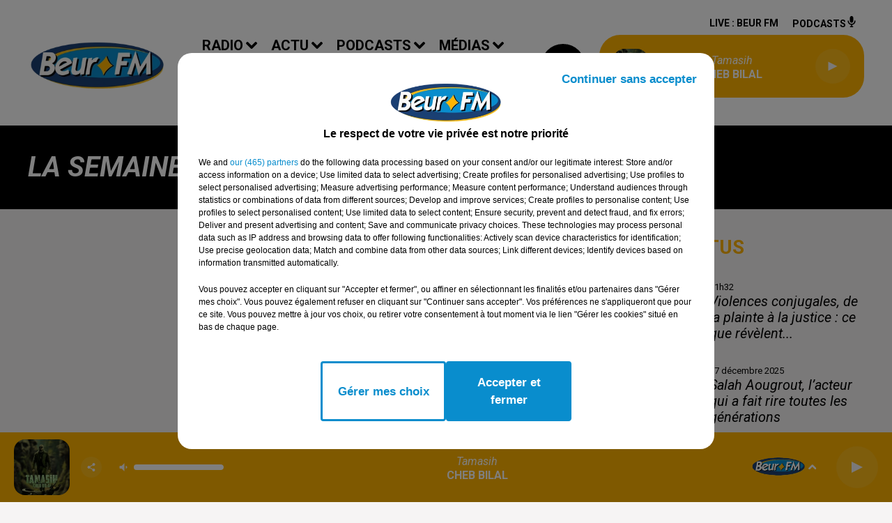

--- FILE ---
content_type: text/html; charset=utf-8
request_url: https://www.beurfm.net/page-categorie/pdocasts/la-semaine-de-nounours
body_size: 12889
content:
<!DOCTYPE html><html lang="fr"><head><meta charSet="utf-8"/><meta name="viewport" content="width=device-width,initial-scale=1.0"/><link rel="shortcut icon" type="image/x-icon" href="/favicon.ico"/><link rel="icon" type="image/x-icon" href="/favicon.ico"/><meta name="robots" content="noindex, follow"/><script type="text/javascript" src="https://common.lesindesradios.fr/tc_LesIndesRadios_web_header.js" charSet="utf-8"></script><script type="text/javascript"> 

                    // Environment
                     var tc_vars = new Array();
                     var tc_array_events = new Array();
                     tc_vars["radio_id"] = '';
                    
                     window.tc_vars =
                      {
                        env_template: 'homepage',
                        env_work: 'PROD',
                        env_country: 'FR',
                        env_language: 'FR',
                        env_device: 'd',
                        env_currency: 'EUR',
                        // Website tree structure
                        page_name : "App load",
                        site_Id : 5608,
                        id_container : 'a5cc0b7b-4f9d-4e99-8884-ef2753293aba',
                        user_logged: 'no',
                        user_id: '',
                        user_type: '',
                        user_email: '',
                        radio_id:'',
                        id_reservation: '',
                        type_reservation: '',
                        ville_reservation: '',
                        date_reservation: '',
                        etablissement: '',
                        nom_espace: '',
                        quantite_siege: '',
                        creneau_reservation: '',
                        service_supplementaire: '',
                        unitprice_tf: '',
                        unitprice_ati: '',
                        totalprice_tf: '',
                        totalprice_ati: ''
                      };
                  
                      </script><meta name="description" content="%%description%%"/><meta name="keywords" content="podcasts"/><title>La Semaine de Nounours - BEUR FM</title><meta name="next-head-count" content="11"/><style><meta name="google-site-verification" content="qtgXe08ecOBIvGCT8OeCY8SwqKVCFh05uB2vMFlTP6c" /></style><link rel="stylesheet" type="text/css" href="/css/Statics2.css"/><link rel="stylesheet" type="text/css" href="/css/swiper-bundle.min.css"/><link href="/dynamics/8baacjpeg/styles.css" rel="stylesheet" media="all"/><script>var apidata = {"radio":{"alias":"beurfm","atId":628558,"background":null,"favicon":"https://bocir-medias-prod.s3.fr-par.scw.cloud/radios/beurfm/images/favicon.ico","fixedPlayer":false,"id":"ImVpS4HZA3","logoPosition":"left","maintenance":false,"metaDescription":"Beur FM","name":"BEUR FM","neoWinnerData":null,"pages":{"lateralMenu":null,"playerExterne":null,"siteMap":"OK1eVBxo6Y"},"playerPosition":["header","footer"],"primaryHost":"www.beurfm.net","radioFooterLogo":"https://bocir-medias-prod.s3.fr-par.scw.cloud/radios/beurfm/images/footerLogo.png","radioLogo":"https://bocir-medias-prod.s3.fr-par.scw.cloud/radios/beurfm/images/logo.png","robotsUrl":"https://www.beurfm.net/sitemap.xml\n","structure":{"header":{"logo":"left","menuHasRadios":null,"menuSide":"left","minimized":{"active":true,"onScroll":true},"sticky":true},"player":{"bottom":{"active":true,"hasBroadcast":false,"hideOnScroll":null,"sticky":true},"externalParameters":null,"hasDetails":false,"top":{"active":true,"simpleButtons":null}},"radioGroup":null,"rossel":null},"theme":{"blockTitleFont":null,"darkColors":{"background":"#000000","muted":"#ffffff","text":"#ffffff"},"darkMode":false,"fontSizes":{"desktop":{"blockTitle":"2.6rem","chapo":"2.6rem","title":"6rem"},"mobile":{"blockTitle":"2.8rem","chapo":"2.6rem","title":"3.8rem"}},"footer":{"footerRadiosColor":null,"mainMenu":{"font":"roboto","fontSizes":{"desktop":"2rem","mobile":"2rem"},"italic":false,"menuColor":{"activeColor":"#000000","arrowColor":"#000000","hoverColor":"#ffffff","mainColor":"#FFB400"}},"secondMenu":{"font":"roboto","fontSizes":{"desktop":"1.5rem","mobile":"1.5rem"},"italic":false,"menuColor":{"activeColor":null,"arrowColor":null,"hoverColor":"#000000","mainColor":"#ffffff"}}},"footerColors":{"background":"#000000","muted":"#ffb400","text":"#ffffff"},"header":{"color":"#ffffff","menu":{"font":"roboto","fontSizes":{"desktop":"2rem","mobile":"2rem"},"italic":false,"menuColor":{"activeColor":"#000000","arrowColor":"#000000","hoverColor":"#000000","mainColor":"#000000"}},"splitLine":{"active":true,"color":"#000000","fullWidth":null}},"homepageFontSizes":null,"italicTitles":true,"lightColors":{"background":"#f6f4f4","muted":"#000000","text":"#000000"},"mainColor":"#000000","mainFont":"roboto","player":{"artistParameters":{"color":"#ffffff","font":"roboto","fontSize":"1.6rem"},"bar":{"color":"#ffffff","opacity":100},"mainColor":"#FFB400","titleParameters":{"color":"#ffffff","font":"roboto","fontSize":"1.4rem"}},"readMore":null,"readMoreFont":null,"rossel":null,"separators":null,"thumbnailBadgeFont":null,"thumbnailChipColor":null,"thumbnailResumeFont":null,"titlesFont":"roboto","titlesFontHomepage":null,"useMainColorForTitles":false},"timeZone":"Europe/Paris","titreSite":"Beur FM, bien plus qu'une radio ! Ecouter la radio en direct, podcasts, vidéos, actualité...","ts":"8baacjpeg","urls":{"appstore":"https://itunes.apple.com/fr/app/beur-fm/id1363090829?mt=8","facebook":"https://www.facebook.com/BeurFMOfficiel/","instagram":"https://www.instagram.com/beurfm_officiel/","playstore":"https://play.google.com/store/apps/details?id=com.audionowdigital.player.beurfm","twitter":"https://twitter.com/Beurfm","youtube":"https://www.youtube.com/user/beurfm"}},"menuMain":{"id":"c1UK6pF0fh","items":[{"id":"4iN2e0HF1o","label":"Magic Box","parentId":"LbCmQW0Wr4","target":"/jeux/magic-box"},{"id":"kJahdXLUsX","label":"La Matinale","parentId":"tpyvD4BhM5","target":"/pdocasts/la-matinale/1"},{"id":"RaAXf4vmUt","label":"A la une","parentId":"sOpDJX8p8r","target":"/actualites/a-la-une"},{"id":"vFFUgdQGn9","label":"Vidéos","parentId":"a9XepB4aXf","target":"/videos"},{"id":"VjQNiVZiEa","label":"Emissions","parentId":"c7dSVIw6W8","target":"/emissions"},{"id":"9yTKGjNAnc","label":"Equipe","parentId":"c7dSVIw6W8","target":"/equipe"},{"id":"e2t5sucmNq","label":"Algérie","parentId":"sOpDJX8p8r","target":"/actualites/algerie"},{"id":"JBeJXJfnsc","label":"Cliquez et gagnez","parentId":"LbCmQW0Wr4","target":"/jeux/cliquez-et-gagnez"},{"id":"yMkv4wqAGU","label":"Podcasts","parentId":"a9XepB4aXf","target":"/pdocasts/1"},{"id":"yn4Rk1sEyJ","label":"AVS","parentId":"tpyvD4BhM5","target":"/pdocasts/avs/1"},{"id":"90c6PVUFvG","label":"Happy Beur","parentId":"tpyvD4BhM5","target":"/pdocasts/happy-beur/1"},{"id":"hdTQWuvYHY","label":"Fréquences","parentId":"c7dSVIw6W8","target":"/frequences"},{"id":"PBO7uvl0GB","label":"Facebook","parentId":"a9XepB4aXf","target":"https://www.facebook.com/BeurFMOfficiel/"},{"id":"UpZfu6Eaax","label":"Maroc","parentId":"sOpDJX8p8r","target":"/actualites/maroc"},{"id":"Ac04RoMjBJ","label":"Tunisie","parentId":"sOpDJX8p8r","target":"/actualites/tunisie"},{"id":"G58cfT69Ud","label":"Titres diffusés","parentId":"c7dSVIw6W8","target":"/ckoi"},{"id":"RY0OwIYdfC","label":"YouTube","parentId":"a9XepB4aXf","target":"https://www.youtube.com/user/beurfm"},{"id":"tM7XZzWbEW","label":"Les Zinformés","parentId":"tpyvD4BhM5","target":"/pdocasts/les-zinformes/1"},{"id":"8IOs7HRrEz","label":"Sport","parentId":"sOpDJX8p8r","target":"/actualites/sport"},{"id":"PyTlgpZ05D","label":"Time Sport","parentId":"tpyvD4BhM5","target":"/pdocasts/time-sports/1"},{"id":"SpnmeHsVKY","label":"Instagram","parentId":"a9XepB4aXf","target":"https://www.instagram.com/beurfm_officiel/"},{"id":"NEP5Zl165z","label":"Twitter","parentId":"a9XepB4aXf","target":"https://twitter.com/beurfm"},{"id":"OlKgjZzeRP","label":"L'Islam au Présent","parentId":"tpyvD4BhM5","target":"/pdocasts/l-islam-au-present/1"},{"id":"PFk78729c1","label":"Cinéma","parentId":"sOpDJX8p8r","target":"/actualites/cinema"},{"id":"S12i7hCc1W","label":"Cuisine","parentId":"sOpDJX8p8r","target":"/actualites/cuisine"},{"id":"XwBuAkgzBg","label":"C'est Tout Droit","parentId":"tpyvD4BhM5","target":"/pdocasts/c-est-tout-droit/1"},{"id":"c7dSVIw6W8","label":"Radio","parentId":null,"target":"/emissions"},{"id":"NDY7mFqiO2","label":"Musique","parentId":"sOpDJX8p8r","target":"/actualites/musique"},{"id":"qJCBhRvuKY","label":"Voix au Chapitre","parentId":"tpyvD4BhM5","target":"/pdocasts/voix-au-chapitre/1"},{"id":"pacNav8Ixr","label":"Pronostics hippiques","parentId":"sOpDJX8p8r","target":"/actualites/pronostics-hippiques"},{"id":"sOpDJX8p8r","label":"Actu","parentId":null,"target":"/actualites/a-la-une"},{"id":"gx9Y9la3o9","label":"Studio B","parentId":"tpyvD4BhM5","target":"/pdocasts/studio-b/1"},{"id":"tpyvD4BhM5","label":"Podcasts","parentId":null,"target":"/pdocasts"},{"id":"a9XepB4aXf","label":"Médias","parentId":null,"target":"/videos/1"},{"id":"mE5lHjOcwr","label":"Awal Tamazgha","parentId":"tpyvD4BhM5","target":"/pdocasts/awal-tamazgha/1"},{"id":"LbCmQW0Wr4","label":"Jeux","parentId":null,"target":"/jeux/magic-box"},{"id":"GeQYIQe7cu","label":"Contact","parentId":null,"target":"/contact"},{"id":"NXRASrSwhu","label":"Les Grands Témoins","parentId":"tpyvD4BhM5","target":"/pdocasts/les-grands-temoins/1"},{"id":"cX8fEHkeQ7","label":"Fou de Sport","parentId":"tpyvD4BhM5","target":"/pdocasts/fou-de-sport/1"},{"id":"4exASl09r2","label":"L'inspiration au coeur","parentId":"tpyvD4BhM5","target":"/l-inspiration-au-coeur/1"}],"menuType":"MAIN"},"menuFooter":{"id":"tzRM4dVpVa","items":[{"id":"uMATHnHwFs","label":"Mentions légales","parentId":null,"target":"/mentions-legales"},{"id":"ZkKOOp6WjU","label":"Conditions Générales d'Utilisation","parentId":null,"target":"/conditions-generales-d-utilisation"},{"id":"C2gv3hmicZ","label":"Politique de confidentialité","parentId":null,"target":"/politique-de-confidentialite"},{"id":"cMh7yXecjB","label":"Politique Cookies","parentId":null,"target":"/politique-cookies"},{"id":"Mi0MnKxBR3","label":"Gestion des cookies","parentId":null,"target":"javascript:tC.privacy.showPrivacyCenter()"},{"id":"bQn9tdVYG1","label":"Plan du site","parentId":null,"target":"/plan-du-site"}],"menuType":"FOOTER"},"mode":"light","ENDPOINT":"/graphql","zones":[{"group":null,"id":"JMThV1WPb9","label":"BEUR FM","stream":{"altCover":null,"bd":"https://streams.lesindesradios.fr/play/radios/beurfm/GdKsvBx54q/any/60/q2khw.jaqX96YiEzQQO2i1q%2Bxa5nh5Vvu%2BDRMl8HO0UbAx77g%3D?format=sd","displayOnWebsite":true,"geofootprint":"49.44582378168691 1.827602832031232, 48.42830598868542 1.476040332031232, 48.242069580805996 2.607632128906232, 48.548449508761664 3.321743457031232, 49.27409329454004 3.294277636718732, 49.44582378168691 1.827602832031232","hasStartOver":false,"hd":"https://streams.lesindesradios.fr/play/radios/beurfm/GdKsvBx54q/any/60/q2khw.jaqX96YiEzQQO2i1q%2Bxa5nh5Vvu%2BDRMl8HO0UbAx77g%3D?format=hd","hls":"https://streams.lesindesradios.fr/play/radios/beurfm/GdKsvBx54q/any/60/q2khw.jaqX96YiEzQQO2i1q%2Bxa5nh5Vvu%2BDRMl8HO0UbAx77g%3D?format=hls","id":"GdKsvBx54q","idMds":"2174546520932614189","imageUrl":"https://bocir-medias-prod.s3.fr-par.scw.cloud/radios/beurfm/radiostream/GdKsvBx54q/vignette.png","label":"BEUR FM","parentId":null,"streamFormat":"Hd","type":"RADIO"}}],"webradios":[],"radiostreams":[{"altCover":null,"bd":"https://streams.lesindesradios.fr/play/radios/beurfm/GdKsvBx54q/any/60/q2khw.jaqX96YiEzQQO2i1q%2Bxa5nh5Vvu%2BDRMl8HO0UbAx77g%3D?format=sd","displayOnWebsite":true,"geofootprint":"49.44582378168691 1.827602832031232, 48.42830598868542 1.476040332031232, 48.242069580805996 2.607632128906232, 48.548449508761664 3.321743457031232, 49.27409329454004 3.294277636718732, 49.44582378168691 1.827602832031232","hasStartOver":false,"hd":"https://streams.lesindesradios.fr/play/radios/beurfm/GdKsvBx54q/any/60/q2khw.jaqX96YiEzQQO2i1q%2Bxa5nh5Vvu%2BDRMl8HO0UbAx77g%3D?format=hd","hls":"https://streams.lesindesradios.fr/play/radios/beurfm/GdKsvBx54q/any/60/q2khw.jaqX96YiEzQQO2i1q%2Bxa5nh5Vvu%2BDRMl8HO0UbAx77g%3D?format=hls","id":"GdKsvBx54q","idMds":"2174546520932614189","imageUrl":"https://bocir-medias-prod.s3.fr-par.scw.cloud/radios/beurfm/radiostream/GdKsvBx54q/vignette.png","label":"BEUR FM","parentId":null,"streamFormat":"Hd","type":"RADIO"}],"podcastsLink":"/page/les-podcasts-4","images":{"from":["https://bocir-prod-bucket","https://bocir-medias-prod"],"to":"https://medias.lesindesradios.fr"},"taggingData":{"radioIdCmp":628558,"headerCmp":"https://common.lesindesradios.fr/tc_LesIndesRadios_web_header.js","bodyCmp":"https://common.lesindesradios.fr/tc_LesIndesRadios_web_body.js","scriptCmp":null},"eventTypes":[{"id":"2vrkFGibaz","name":"Festival"},{"id":"aJ12q7gGN4","name":"Salon/Foire"},{"id":"AnrKnnsvFK","name":"Matchs Sportifs"},{"id":"bSfTbDV5PT","name":"Autre"},{"id":"CSGjqBRjRT","name":"Sport"},{"id":"F8vnMfo2w0","name":"Loto"},{"id":"fHL3OXAeKc","name":"Théâtre"},{"id":"h6QtWFmvTg","name":"Exposition"},{"id":"iZLWZswuHl","name":"Rallies"},{"id":"kd5nt1GhGw","name":"Kermesse"},{"id":"Ktk85c2Pgt","name":"Fête"},{"id":"kVSs4cI5Qv","name":"Défilé de mode"},{"id":"Nbyg2ko8dZ","name":"Brocante"},{"id":"nKvE4LPZvK","name":"Ateliers"},{"id":"oexf66jvgE","name":"Foires"},{"id":"r5ifJ78YOQ","name":"Concert"},{"id":"UGyjJA4qz1","name":"Courses pédestres"},{"id":"wk9Yu07DfH","name":"Conférences"}]};
</script><noscript data-n-css=""></noscript><script defer="" nomodule="" src="/_next/static/chunks/polyfills-c67a75d1b6f99dc8.js"></script><script src="/_next/static/chunks/webpack-74d3eef7a263d7ef.js" defer=""></script><script src="/_next/static/chunks/framework-03cd576e71e4cd66.js" defer=""></script><script src="/_next/static/chunks/main-d2ba44903cd47711.js" defer=""></script><script src="/_next/static/chunks/pages/_app-5cd5cce6d4885b56.js" defer=""></script><script src="/_next/static/chunks/pages/%5B%5B...proxy+%5D%5D-7891cb9699c51b1e.js" defer=""></script><script src="/_next/static/6bR_BV4Ik1PQIH2g1DypI/_buildManifest.js" defer=""></script><script src="/_next/static/6bR_BV4Ik1PQIH2g1DypI/_ssgManifest.js" defer=""></script></head><body class="mode--light"><iframe id="iframe-connect" style="display:none"></iframe><script type="text/javascript"> 
                    // Environment
                     var tc_vars = new Array();
                     tc_vars["radio_id"] = '';
                   </script><div id="__next"><div class="Global media-max-height-lg"><header class="Header  bg--header 
    
    HasPlayerFixed
    
    HasSeparator
    IsFixed
    
    
    
    
    
    
    
    HasPlayer
    
  " id="Header"><div class="container"><div class="HeaderContainer "><a class="HeaderLogo" href="/"><span class="logo" style="cursor:pointer"><img src="https://medias.lesindesradios.fr/t:app(web)/t:r(unknown)/fit-in/300x2000/filters:format(webp)/filters:quality(100)/radios/beurfm/images/logo.png" alt="logo"/></span></a><div class="HeaderToggler"><button type="button" class="btn"><i class="icon"><svg version="1.1" xmlns="http://www.w3.org/2000/svg" xmlns:xlink="http://www.w3.org/1999/xlink" class="menu" x="0px" y="0px" viewBox="0 0 20 20" xml:space="preserve"><path d="M0,16v-2h20v2H0z M0,11V9h20v2H0z M0,6V4h20v2H0z"></path></svg></i></button></div><div class="HeaderNavContainer" id="HeaderNavContainer"><div class="" style="display:flex;flex:1 1 1px;flex-direction:column"><nav class="HeaderNav"><div class="MenuTop"><div class="isNotMobile "><div class="collapseHeader "><ul class="nav"><li class="nav-item dropdown "><a href="/emissions" class="dropdown-toggle nav-link"> <!-- -->Radio</a><div class="dropdown-menu  "><a class="dropdown-item" href="/emissions">Emissions</a><a class="dropdown-item" href="/equipe">Equipe</a><a class="dropdown-item" href="/frequences">Fréquences</a><a class="dropdown-item" href="/ckoi">Titres diffusés</a></div></li><li class="nav-item dropdown "><a href="/actualites/a-la-une" class="dropdown-toggle nav-link"> <!-- -->Actu</a><div class="dropdown-menu  "><a class="dropdown-item" href="/actualites/a-la-une">A la une</a><a class="dropdown-item" href="/actualites/algerie">Algérie</a><a class="dropdown-item" href="/actualites/maroc">Maroc</a><a class="dropdown-item" href="/actualites/tunisie">Tunisie</a><a class="dropdown-item" href="/actualites/sport">Sport</a><a class="dropdown-item" href="/actualites/cinema">Cinéma</a><a class="dropdown-item" href="/actualites/cuisine">Cuisine</a><a class="dropdown-item" href="/actualites/musique">Musique</a><a class="dropdown-item" href="/actualites/pronostics-hippiques">Pronostics hippiques</a></div></li><li class="nav-item dropdown "><a href="/pdocasts" class="dropdown-toggle nav-link"> <!-- -->Podcasts</a><div class="dropdown-menu  "><a class="dropdown-item" href="/pdocasts/la-matinale/1">La Matinale</a><a class="dropdown-item" href="/pdocasts/avs/1">AVS</a><a class="dropdown-item" href="/pdocasts/happy-beur/1">Happy Beur</a><a class="dropdown-item" href="/pdocasts/les-zinformes/1">Les Zinformés</a><a class="dropdown-item" href="/pdocasts/time-sports/1">Time Sport</a><a class="dropdown-item" href="/pdocasts/l-islam-au-present/1">L&#x27;Islam au Présent</a><a class="dropdown-item" href="/pdocasts/c-est-tout-droit/1">C&#x27;est Tout Droit</a><a class="dropdown-item" href="/pdocasts/voix-au-chapitre/1">Voix au Chapitre</a><a class="dropdown-item" href="/pdocasts/studio-b/1">Studio B</a><a class="dropdown-item" href="/pdocasts/awal-tamazgha/1">Awal Tamazgha</a><a class="dropdown-item" href="/pdocasts/les-grands-temoins/1">Les Grands Témoins</a><a class="dropdown-item" href="/pdocasts/fou-de-sport/1">Fou de Sport</a><a class="dropdown-item" href="/l-inspiration-au-coeur/1">L&#x27;inspiration au coeur</a></div></li><li class="nav-item dropdown "><a href="/videos/1" class="dropdown-toggle nav-link"> <!-- -->Médias</a><div class="dropdown-menu  "><a class="dropdown-item" href="/videos">Vidéos</a><a class="dropdown-item" href="/pdocasts/1">Podcasts</a><a class="dropdown-item" href="https://www.facebook.com/BeurFMOfficiel/">Facebook</a><a class="dropdown-item" href="https://www.youtube.com/user/beurfm">YouTube</a><a class="dropdown-item" href="https://www.instagram.com/beurfm_officiel/">Instagram</a><a class="dropdown-item" href="https://twitter.com/beurfm">Twitter</a></div></li><li class="nav-item dropdown "><a href="/jeux/magic-box" class="dropdown-toggle nav-link"> <!-- -->Jeux</a><div class="dropdown-menu  "><a class="dropdown-item" href="/jeux/magic-box">Magic Box</a><a class="dropdown-item" href="/jeux/cliquez-et-gagnez">Cliquez et gagnez</a></div></li><li class="nav-item "><a class="nav-link" href="/contact"> <!-- -->Contact</a></li></ul></div></div></div></nav></div></div><div class="HeaderSearch"><a class="btn 
  
   " aria-label="Rechercher" href="/recherche"><i class="icon"><svg version="1.1" xmlns="http://www.w3.org/2000/svg" xmlns:xlink="http://www.w3.org/1999/xlink" class="search" x="0px" y="0px" viewBox="0 0 20 20" xml:space="preserve"><path d="M17.8,16.4l-2.1-2.1c0,0,0,0-0.1,0c2.1-2.7,1.9-6.7-0.6-9.1c-2.7-2.7-7.2-2.7-9.9,0c-2.7,2.7-2.7,7.2,0,9.9 C6.4,16.3,8.1,17,10,17c1.5,0,3-0.5,4.2-1.4c0,0,0,0,0,0.1l2.1,2.1c0.4,0.4,1,0.4,1.4,0C18.2,17.4,18.2,16.8,17.8,16.4z M5.8,14.2 c-2.3-2.3-2.3-6.1,0-8.5c2.3-2.3,6.1-2.3,8.5,0c2.3,2.3,2.3,6.1,0,8.5C13.1,15.4,11.6,16,10,16C8.4,16,6.9,15.4,5.8,14.2z"></path></svg></i></a></div><div class="HeaderAside"><nav class="HeaderSources"><ul class="nav"><li class="nav-item "><a class="nav-link" href="/page-categorie/pdocasts/la-semaine-de-nounours#">Live : <!-- --> <!-- -->BEUR FM</a></li><li class="nav-item "><a class="nav-link" href="/page/les-podcasts-4"> <!-- -->Podcasts<i class="icon"><svg version="1.1" xmlns="http://www.w3.org/2000/svg" xmlns:xlink="http://www.w3.org/1999/xlink" class="podcast" x="0px" y="0px" viewBox="0 0 20 20" xml:space="preserve"><path d="M11,15.9C11,15.9,11,16,11,15.9l0,2.1h1c0.6,0,1,0.4,1,1s-0.4,1-1,1H8c-0.6,0-1-0.4-1-1s0.4-1,1-1h1v-2 c0,0,0-0.1,0-0.1C5.6,15.4,3,12.5,3,9c0-0.6,0.4-1,1-1s1,0.4,1,1c0,2.8,2.2,5,5,5s5-2.2,5-5c0-0.6,0.4-1,1-1s1,0.4,1,1 C17,12.5,14.4,15.4,11,15.9z M10,12c1.7,0,3-1.3,3-3V3c0-1.7-1.3-3-3-3S7,1.3,7,3v6C7,10.7,8.3,12,10,12z"></path></svg></i></a></li></ul></nav><div class="block bg--player Player PlayerSmall"></div></div></div></div></header><main class="Main"><div id="PlayerDetailsOverlay" class="PlayerDetailsOverlay hidden"></div><section class="section bg--dark CATEGORY" id="section0"><div class="container"><h1 id="titre" class="h1 block title">La Semaine de Nounours</h1></div></section><section class="section bg--section-light CATEGORY" id="section1"><div class="container"><div class="row"><div class="col col-10 col-md-7"></div><div class="col col-10 col-md-3 Aside"><div class="block News" id="remonteeArticles_kta6f68x21"><div class="heading 

  "><h2 class="title h2  ">Fil d&#x27;actus</h2></div><div class="row row-alt-1 grid gutters-md"><div class="col-1 col-md-1 "><a class="thumbnail d-flex " title="Violences conjugales, de la plainte à la justice : ce que révèlent..." href="/violences-conjugales-de-la-plainte-a-la-justice-ce-que-revelent-enfin-les-chiffres"><figure class="media ratio--1-1" style="align-items:center;justify-content:center"><img class="" src="https://medias.lesindesradios.fr/t:app(web)/t:r(unknown)/fit-in/400x400/filters:format(webp)/medias/AeWr17FGuu/image/Voiture_de_police1700575782843-format1by1.jpg" alt="Violences conjugales, de la plainte à la justice : ce que révèlent..." width="1" height="1"/></figure><div class="resume"><p class="date">11h32</p><h3 class="h3">Violences conjugales, de la plainte à la justice : ce que révèlent...</h3><div class="AudioPlayer"><div class="AudioControl"></div><div class="AudioProgress"></div></div></div></a></div><div class="col-1 col-md-1 "><a class="thumbnail d-flex " title="Salah Aougrout, l’acteur qui a fait rire toutes les générations" href="/page-contenu-article"><figure class="media ratio--1-1" style="align-items:center;justify-content:center"><img class="" src="https://medias.lesindesradios.fr/t:app(web)/t:r(unknown)/fit-in/400x400/filters:format(webp)/medias/AeWr17FGuu/image/IMG_26321765992467898-format1by1.jpg" alt="Salah Aougrout, l’acteur qui a fait rire toutes les générations" width="1" height="1"/></figure><div class="resume"><p class="date">17 décembre 2025</p><h3 class="h3">Salah Aougrout, l’acteur qui a fait rire toutes les générations</h3><div class="AudioPlayer"><div class="AudioControl"></div><div class="AudioProgress"></div></div></div></a></div><div class="col-1 col-md-1 "><a class="thumbnail d-flex " title="Grenoble :  Une mosquée visée par un incendie suspect en pleine nuit !" href="/grenoble-une-mosquee-visee-par-un-incendie-suspect-en-pleine-nuit"><figure class="media ratio--1-1" style="align-items:center;justify-content:center"><img class="" src="https://medias.lesindesradios.fr/t:app(web)/t:r(unknown)/fit-in/400x400/filters:format(webp)/medias/AeWr17FGuu/image/l_incendie_s_est_declare_dans_ce_couloir_sur_lequel_donne_la_porte_d_entree_de_la_salle_de_priere_photo_le_dl_vanessa_laime_17657886841765967923170-format1by1.jpg" alt="Grenoble :  Une mosquée visée par un incendie suspect en pleine nuit !" width="1" height="1"/></figure><div class="resume"><p class="date">17 décembre 2025</p><h3 class="h3">Grenoble :  Une mosquée visée par un incendie suspect en pleine nuit !</h3><div class="AudioPlayer"><div class="AudioControl"></div><div class="AudioProgress"></div></div></div></a></div><div class="col-1 col-md-1 "><a class="thumbnail d-flex " title="La Tunisie renforce sa présence consulaire en France avec de..." href="/la-tunisie-renforce-sa-presence-consulaire-en-france-avec-de-nouvelles-agences"><figure class="media ratio--1-1" style="align-items:center;justify-content:center"><img class="" src="https://medias.lesindesradios.fr/t:app(web)/t:r(unknown)/fit-in/400x400/filters:format(webp)/medias/AeWr17FGuu/image/Tunisie1674242195152-format1by1.jpg" alt="La Tunisie renforce sa présence consulaire en France avec de..." width="1" height="1"/></figure><div class="resume"><p class="date">17 décembre 2025</p><h3 class="h3">La Tunisie renforce sa présence consulaire en France avec de...</h3><div class="AudioPlayer"><div class="AudioControl"></div><div class="AudioProgress"></div></div></div></a></div><div class="col-1 col-md-1 "><a class="thumbnail d-flex " title="Titre de séjour : l’examen civique devient un passage obligé pour..." href="/titre-de-sejour-l-examen-civique-devient-un-passage-oblige-pour-s-installer-durablement-en-france"><figure class="media ratio--1-1" style="align-items:center;justify-content:center"><img class="" src="https://medias.lesindesradios.fr/t:app(web)/t:r(unknown)/fit-in/400x400/filters:format(webp)/medias/AeWr17FGuu/image/Carte_de_s_jour1701464811154-format1by1.jpeg" alt="Titre de séjour : l’examen civique devient un passage obligé pour..." width="1" height="1"/></figure><div class="resume"><p class="date">15 décembre 2025</p><h3 class="h3">Titre de séjour : l’examen civique devient un passage obligé pour...</h3><div class="AudioPlayer"><div class="AudioControl"></div><div class="AudioProgress"></div></div></div></a></div><div class="col-1 col-md-1 "><a class="thumbnail d-flex " title="Safi emportée par les eaux, une ville en deuil face à la violence..." href="/safi-emportee-par-les-eaux-une-ville-en-deuil-face-a-la-violence-des-crues"><figure class="media ratio--1-1" style="align-items:center;justify-content:center"><img class="" src="https://medias.lesindesradios.fr/t:app(web)/t:r(unknown)/fit-in/400x400/filters:format(webp)/medias/AeWr17FGuu/image/Capture_d_e_cran___2025_12_15_a__10_26_461765790944342-format1by1.png" alt="Safi emportée par les eaux, une ville en deuil face à la violence..." width="1" height="1"/></figure><div class="resume"><p class="date">15 décembre 2025</p><h3 class="h3">Safi emportée par les eaux, une ville en deuil face à la violence...</h3><div class="AudioPlayer"><div class="AudioControl"></div><div class="AudioProgress"></div></div></div></a></div></div></div><hr class="hr"/><hr class="hr hrInvisible"/><div class="block TopTitles" id="remonteeTitresMusicaux_kta6f68x23"><div class="heading 

  "><h2 class="title h2  ">Derniers titres diffusés</h2></div><div class="loader"></div></div><hr class="hr"/><hr class="hr hrInvisible"/><hr class="hr hrInvisible"/></div></div></div></section></main><footer class="Footer  bg--footer  HasPlayerFixed "><section class="section undefined" id="footer"><div class="container"><a class="FooterLogo" href="/"><span class="logo"><img src="https://medias.lesindesradios.fr/t:app(web)/t:r(unknown)/filters:format(webp)/filters:quality(100)/radios/beurfm/images/footerLogo.png" alt="logo"/></span></a><nav class="FooterNav"><ul class="nav"><li class="nav-item dropdown "><a href="/emissions" class="dropdown-toggle nav-link"> <!-- -->Radio</a><div class="dropdown-menu  "><a class="dropdown-item" href="/emissions">Emissions</a><a class="dropdown-item" href="/equipe">Equipe</a><a class="dropdown-item" href="/frequences">Fréquences</a><a class="dropdown-item" href="/ckoi">Titres diffusés</a></div></li><li class="nav-item dropdown "><a href="/actualites/a-la-une" class="dropdown-toggle nav-link"> <!-- -->Actu</a><div class="dropdown-menu  "><a class="dropdown-item" href="/actualites/a-la-une">A la une</a><a class="dropdown-item" href="/actualites/algerie">Algérie</a><a class="dropdown-item" href="/actualites/maroc">Maroc</a><a class="dropdown-item" href="/actualites/tunisie">Tunisie</a><a class="dropdown-item" href="/actualites/sport">Sport</a><a class="dropdown-item" href="/actualites/cinema">Cinéma</a><a class="dropdown-item" href="/actualites/cuisine">Cuisine</a><a class="dropdown-item" href="/actualites/musique">Musique</a><a class="dropdown-item" href="/actualites/pronostics-hippiques">Pronostics hippiques</a></div></li><li class="nav-item dropdown "><a href="/pdocasts" class="dropdown-toggle nav-link"> <!-- -->Podcasts</a><div class="dropdown-menu  "><a class="dropdown-item" href="/pdocasts/la-matinale/1">La Matinale</a><a class="dropdown-item" href="/pdocasts/avs/1">AVS</a><a class="dropdown-item" href="/pdocasts/happy-beur/1">Happy Beur</a><a class="dropdown-item" href="/pdocasts/les-zinformes/1">Les Zinformés</a><a class="dropdown-item" href="/pdocasts/time-sports/1">Time Sport</a><a class="dropdown-item" href="/pdocasts/l-islam-au-present/1">L&#x27;Islam au Présent</a><a class="dropdown-item" href="/pdocasts/c-est-tout-droit/1">C&#x27;est Tout Droit</a><a class="dropdown-item" href="/pdocasts/voix-au-chapitre/1">Voix au Chapitre</a><a class="dropdown-item" href="/pdocasts/studio-b/1">Studio B</a><a class="dropdown-item" href="/pdocasts/awal-tamazgha/1">Awal Tamazgha</a><a class="dropdown-item" href="/pdocasts/les-grands-temoins/1">Les Grands Témoins</a><a class="dropdown-item" href="/pdocasts/fou-de-sport/1">Fou de Sport</a><a class="dropdown-item" href="/l-inspiration-au-coeur/1">L&#x27;inspiration au coeur</a></div></li><li class="nav-item dropdown "><a href="/videos/1" class="dropdown-toggle nav-link"> <!-- -->Médias</a><div class="dropdown-menu  "><a class="dropdown-item" href="/videos">Vidéos</a><a class="dropdown-item" href="/pdocasts/1">Podcasts</a><a class="dropdown-item" href="https://www.facebook.com/BeurFMOfficiel/">Facebook</a><a class="dropdown-item" href="https://www.youtube.com/user/beurfm">YouTube</a><a class="dropdown-item" href="https://www.instagram.com/beurfm_officiel/">Instagram</a><a class="dropdown-item" href="https://twitter.com/beurfm">Twitter</a></div></li><li class="nav-item dropdown "><a href="/jeux/magic-box" class="dropdown-toggle nav-link"> <!-- -->Jeux</a><div class="dropdown-menu  "><a class="dropdown-item" href="/jeux/magic-box">Magic Box</a><a class="dropdown-item" href="/jeux/cliquez-et-gagnez">Cliquez et gagnez</a></div></li><li class="nav-item "><a class="nav-link" href="/contact"> <!-- -->Contact</a></li></ul></nav><nav class="FooterSocial"><ul class="nav"><li class="nav-item" style="margin-right:3px"><a href="https://itunes.apple.com/fr/app/beur-fm/id1363090829?mt=8" class="btn 
   btn--light
   btn-sm " target="_blank" aria-label="Suivez-nous sur appstore"><i class="icon"><svg version="1.1" xmlns="http://www.w3.org/2000/svg" xmlns:xlink="http://www.w3.org/1999/xlink" class="apple" x="0px" y="0px" viewBox="0 0 20 20" xml:space="preserve"><path d="M15.6,13.3c-0.2,0.5-0.5,0.9-0.8,1.4c-0.3,0.4-0.6,0.8-1,1.2c-0.3,0.3-0.8,0.5-1.2,0.5 c-0.4,0-0.8-0.1-1.2-0.3c-0.4-0.2-0.8-0.3-1.2-0.3c-0.4,0-0.9,0.1-1.3,0.3c-0.3,0.2-0.7,0.3-1.1,0.3c-0.5,0-0.9-0.2-1.3-0.6 c-0.4-0.4-0.7-0.8-1-1.2c-0.5-0.7-0.8-1.4-1.1-2.1c-0.3-0.8-0.4-1.7-0.4-2.5c0-0.8,0.2-1.7,0.6-2.4C5,7,5.5,6.6,6,6.3 C6.5,6,7.1,5.8,7.7,5.8c0.5,0,0.9,0.1,1.3,0.3c0.3,0.1,0.7,0.3,1.1,0.3c0.4-0.1,0.8-0.2,1.2-0.4c0.5-0.2,1-0.3,1.6-0.3 c1.1,0,2,0.5,2.7,1.4c-1,0.5-1.6,1.6-1.6,2.7c0,0.8,0.3,1.7,1,2.2c0.3,0.3,0.6,0.5,1,0.6C15.8,12.9,15.7,13.1,15.6,13.3L15.6,13.3z M12.9,2.7c0,0.7-0.3,1.4-0.8,2c-0.5,0.7-1.3,1.1-2.2,1.1c0-0.1,0-0.2,0-0.3c0-0.7,0.3-1.4,0.8-2c0.3-0.3,0.6-0.6,1-0.7 c0.4-0.2,0.7-0.3,1.1-0.3C12.9,2.5,12.9,2.6,12.9,2.7L12.9,2.7z"></path></svg></i></a></li><li class="nav-item" style="margin-right:3px"><a href="https://www.facebook.com/BeurFMOfficiel/" class="btn 
   btn--light
   btn-sm " target="_blank" aria-label="Suivez-nous sur Facebook"><i class="icon"><svg version="1.1" xmlns="http://www.w3.org/2000/svg" xmlns:xlink="http://www.w3.org/1999/xlink" class="facebook" x="0px" y="0px" viewBox="0 0 20 20" xml:space="preserve"><path d="M11.1,17v-6.4h2.1l0.3-2.5h-2.5V6.5c0-0.7,0.2-1.2,1.2-1.2h1.3V3.1C13,3,12.4,3,11.7,3c-1.7-0.1-3.1,1.1-3.2,2.8 c0,0.2,0,0.3,0,0.5v1.8H6.4v2.5h2.1V17H11.1z"></path></svg></i></a></li><li class="nav-item" style="margin-right:3px"><a href="https://www.instagram.com/beurfm_officiel/" class="btn 
   btn--light
   btn-sm " target="_blank" aria-label="Suivez-nous sur Instagram"><i class="icon"><svg version="1.1" xmlns="http://www.w3.org/2000/svg" xmlns:xlink="http://www.w3.org/1999/xlink" class="instagram" x="0px" y="0px" viewBox="0 0 20 20" xml:space="preserve"><path d="M10.9,3c1.1,0,1.4,0,2,0c0.6,0,1.2,0.1,1.7,0.3c0.5,0.2,0.9,0.5,1.2,0.8c0.4,0.3,0.6,0.8,0.8,1.2C16.8,6,16.9,6.5,17,7.1 c0,0.7,0,0.9,0,2.4v1c0,1.5,0,1.7,0,2.4c0,0.6-0.1,1.2-0.3,1.7c-0.2,0.5-0.5,0.9-0.8,1.2c-0.3,0.4-0.8,0.6-1.2,0.8 c-0.5,0.2-1.1,0.3-1.7,0.3c-0.7,0-0.9,0-2.4,0h-1c-1.5,0-1.7,0-2.4,0c-0.6,0-1.2-0.1-1.7-0.3c-0.5-0.2-0.9-0.5-1.2-0.8 c-0.4-0.3-0.6-0.8-0.8-1.2C3.2,14,3.1,13.5,3,12.9c0-0.6,0-0.9,0-2V9.1c0-1.1,0-1.4,0-2c0-0.6,0.1-1.2,0.3-1.7 c0.2-0.5,0.5-0.9,0.8-1.2c0.3-0.4,0.8-0.6,1.2-0.8C6,3.2,6.5,3.1,7.1,3c0.6,0,0.9,0,2,0L10.9,3z M10.9,4.3H9.1c-1.1,0-1.4,0-2,0 c-0.4,0-0.9,0.1-1.3,0.2C5.6,4.7,5.3,4.8,5.1,5.1C4.8,5.3,4.7,5.6,4.5,5.9C4.4,6.3,4.3,6.7,4.3,7.2c0,0.6,0,0.9,0,2v1.7 c0,1.1,0,1.4,0,2c0,0.4,0.1,0.9,0.2,1.3c0.1,0.3,0.3,0.6,0.5,0.8c0.2,0.2,0.5,0.4,0.8,0.5c0.4,0.2,0.9,0.2,1.3,0.2c0.7,0,1,0,2.8,0 h0.2c1.6,0,1.9,0,2.6,0c0.4,0,0.9-0.1,1.3-0.2c0.3-0.1,0.6-0.3,0.8-0.5c0.2-0.2,0.4-0.5,0.5-0.8c0.2-0.4,0.2-0.9,0.2-1.3 c0-0.7,0-1,0-2.8V9.7c0-1.6,0-1.9,0-2.6c0-0.4-0.1-0.9-0.2-1.3c-0.1-0.3-0.3-0.6-0.5-0.8c-0.2-0.2-0.5-0.4-0.8-0.5 c-0.4-0.2-0.9-0.2-1.3-0.2C12.2,4.3,12,4.3,10.9,4.3L10.9,4.3z M10,6.4c2,0,3.6,1.6,3.6,3.6c0,2-1.6,3.6-3.6,3.6 c-2,0-3.6-1.6-3.6-3.6C6.4,8,8,6.4,10,6.4z M10,7.7c-1.3,0-2.3,1-2.3,2.3c0,0,0,0,0,0c0,1.3,1,2.3,2.3,2.3c0,0,0,0,0,0 c1.3,0,2.3-1,2.3-2.3c0,0,0,0,0,0C12.3,8.7,11.3,7.7,10,7.7C10,7.7,10,7.7,10,7.7z M13.7,5.4c0.5,0,0.8,0.4,0.8,0.8l0,0 c0,0.5-0.4,0.8-0.8,0.8l0,0c-0.5,0-0.8-0.4-0.8-0.8l0,0C12.9,5.8,13.3,5.4,13.7,5.4C13.7,5.4,13.7,5.4,13.7,5.4L13.7,5.4z"></path></svg></i></a></li><li class="nav-item" style="margin-right:3px"><a href="https://play.google.com/store/apps/details?id=com.audionowdigital.player.beurfm" class="btn 
   btn--light
   btn-sm " target="_blank" aria-label="Suivez-nous sur playstore"><i class="icon"><svg version="1.1" xmlns="http://www.w3.org/2000/svg" xmlns:xlink="http://www.w3.org/1999/xlink" class="android" x="0px" y="0px" viewBox="0 0 20 20" xml:space="preserve"><path d="M13.7,7.3c0.2,0,0.3,0.1,0.3,0.3V13c0,0.8-0.5,1.5-1.3,1.6h0V17c0,0.6-0.4,1-1,1c-0.5,0-1-0.4-1-1v-2.3H9.3V17 c0,0.6-0.4,1-1,1c-0.5,0-1-0.4-1-1v-2.4C6.6,14.5,6,13.8,6,13V7.7c0-0.2,0.1-0.3,0.3-0.3H13.7L13.7,7.3z M4.3,7.3c0.5,0,1,0.4,1,1 V13c0,0.6-0.4,1-1,1c-0.5,0-1-0.4-1-1V8.3C3.3,7.8,3.8,7.3,4.3,7.3z M15.7,7.3c0.5,0,1,0.4,1,1V13c0,0.6-0.4,1-1,1c-0.5,0-1-0.4-1-1 V8.3C14.7,7.8,15.1,7.3,15.7,7.3L15.7,7.3z M13.2,2.1c0.1,0.1,0.1,0.3,0,0.5l0,0l-0.8,0.8c1,0.7,1.6,1.8,1.6,3 c0,0.2-0.1,0.3-0.3,0.3H6.3C6.2,6.7,6,6.5,6,6.3l0,0c0-1.2,0.6-2.3,1.5-2.9l0,0L6.8,2.6c-0.1-0.1-0.1-0.3,0-0.5C6.9,2,7.1,2,7.2,2.1 l0,0L8.2,3c1.1-0.5,2.4-0.5,3.6,0l0,0l0.9-0.9l0,0C12.9,2,13.1,2,13.2,2.1C13.2,2.1,13.2,2.1,13.2,2.1z M8.3,4.7C8.2,4.7,8,4.8,8,5 l0,0c0,0.2,0.1,0.3,0.3,0.3c0,0,0,0,0,0c0.2,0,0.3-0.1,0.3-0.3c0,0,0,0,0,0C8.7,4.8,8.5,4.7,8.3,4.7L8.3,4.7z M11.7,4.7 c-0.2,0-0.3,0.1-0.3,0.3l0,0c0,0.2,0.1,0.3,0.3,0.3c0,0,0,0,0,0C11.9,5.3,12,5.2,12,5c0,0,0,0,0,0C12,4.8,11.8,4.7,11.7,4.7 L11.7,4.7z"></path></svg></i></a></li><li class="nav-item" style="margin-right:3px"><a href="https://twitter.com/Beurfm" class="btn 
   btn--light
   btn-sm " target="_blank" aria-label="Suivez-nous sur Twitter"><i class="icon"><svg version="1.1" xmlns="http://www.w3.org/2000/svg" xmlns:xlink="http://www.w3.org/1999/xlink" class="twitter" x="0px" y="0px" viewBox="0 0 20 20" xml:space="preserve"><path d="M14.3134 2.5H16.6135L11.5884 8.85385L17.5 17.5H12.8713L9.24593 12.2562L5.09769 17.5H2.7962L8.17098 10.7038L2.5 2.5H7.24621L10.5232 7.29308L14.3134 2.5ZM13.5061 15.9769H14.7806L6.55368 3.94308H5.186L13.5061 15.9769Z"></path></svg></i></a></li><li class="nav-item" style="margin-right:3px"><a href="https://www.youtube.com/user/beurfm" class="btn 
   btn--light
   btn-sm " target="_blank" aria-label="Suivez-nous sur YouTube"><i class="icon"><svg version="1.1" xmlns="http://www.w3.org/2000/svg" xmlns:xlink="http://www.w3.org/1999/xlink" class="youtube" x="0px" y="0px" viewBox="0 0 20 20" xml:space="preserve"><path d="M17.5,6.2c-0.2-0.7-0.7-1.2-1.4-1.4C14.9,4.5,10,4.5,10,4.5s-4.9,0-6.1,0.3C3.2,5,2.7,5.6,2.5,6.2C2.2,7.5,2.2,10,2.2,10 s0,2.5,0.3,3.8c0.2,0.7,0.7,1.2,1.4,1.4c1.2,0.3,6.1,0.3,6.1,0.3s4.9,0,6.1-0.3c0.7-0.2,1.2-0.7,1.4-1.4c0.3-1.2,0.3-3.8,0.3-3.8 S17.8,7.5,17.5,6.2z M8.4,12.3V7.7l4.1,2.3L8.4,12.3z"></path></svg></i></a></li></ul></nav><div class="FooterPlayer"></div><nav class="FooterLegal"><ul class="nav"><li class="nav-item "><a class="nav-link" href="/mentions-legales"> <!-- -->Mentions légales</a></li><li class="nav-item "><a class="nav-link" href="/conditions-generales-d-utilisation"> <!-- -->Conditions Générales d&#x27;Utilisation</a></li><li class="nav-item "><a class="nav-link" href="/politique-de-confidentialite"> <!-- -->Politique de confidentialité</a></li><li class="nav-item "><a class="nav-link" href="/politique-cookies"> <!-- -->Politique Cookies</a></li><li class="nav-item "><a class="nav-link" href="javascript:tC.privacy.showPrivacyCenter()"> <!-- -->Gestion des cookies</a></li><li class="nav-item "><a class="nav-link" href="/plan-du-site"> <!-- -->Plan du site</a></li></ul></nav></div></section></footer><svg class="ClipPath"><clipPath id="chevron" clipPathUnits="objectBoundingBox"><path d="M0.976,0.114 L0.928,0.038 C0.911,0.013,0.892,0,0.87,0 C0.847,0,0.828,0.013,0.812,0.038 L0.5,0.533 L0.188,0.038 C0.172,0.013,0.153,0,0.13,0 C0.108,0,0.089,0.013,0.072,0.038 L0.024,0.114 C0.008,0.14,0,0.171,0,0.207 C0,0.243,0.008,0.274,0.024,0.298 L0.442,0.961 C0.458,0.987,0.477,1,0.5,1 C0.523,1,0.542,0.987,0.558,0.961 L0.976,0.298 C0.992,0.273,1,0.243,1,0.207 C1,0.171,0.992,0.141,0.976,0.114"></path></clipPath></svg></div></div><script id="__NEXT_DATA__" type="application/json">{"props":{"pageProps":{"page":{"__typename":"Page","canonical":null,"category":null,"categoryId":"DEMPbN6END","createdBy":"ImportRK","doNotAmp":null,"doNotIndex":true,"doNotIndexGoogle":true,"id":"s8CB1rDWMB","name":"La Semaine de Nounours","pageContent":{"__typename":"PageContent","blocsData":"{\"titre\":{\"content\":\"La Semaine de Nounours\"},\"chapo\":{},\"remonteeArticles_kta6f68x21\":{\"categoryIds\":[\"7PQphCvm6J\"],\"offset\":1,\"linkType\":\"free\"}}","data":{"__typename":"PageContentDataType","locationZoneIds":null},"model":{"__typename":"Model","attributes":{"__typename":"ModelAttributes","locationZone":false},"contentType":"podcast","id":"O2RkthLX0V","pagebuilder":"{\"sections\":[{\"layout\":\"1\",\"blocsByColumn\":[[{\"id\":\"titre\",\"format\":\"10\",\"name\":\"titre\",\"data\":{}},{\"id\":\"chapo\",\"format\":\"10\",\"name\":\"chapo\",\"data\":{}}]],\"color\":\"inverse\"},{\"layout\":\"7/3\",\"blocsByColumn\":[[{\"id\":\"listePodcasts_import\",\"format\":\"7\",\"name\":\"listePodcasts\",\"data\":{\"thumbnailsStyle\":\"vertical\",\"thumbnailsPerRow\":3,\"rowsPerPage\":8}}],[{\"id\":\"remonteeArticles_kta6f68x21\",\"format\":\"3\",\"name\":\"remonteeArticles\",\"data\":{\"liftType\":\"automaticContent\",\"thumbnailsStyle\":\"horizontal\",\"imageOrVideoFormat\":\"square\",\"thumbnailsPerRow\":1,\"rowsPerPage\":6,\"displayedElements\":[\"title\",\"imageOrVideo\",\"date\"],\"linkType\":\"free\",\"offset\":1,\"titleOnModel\":\"Fil d'actus\",\"categoryIds\":[\"7PQphCvm6J\"]}},{\"id\":\"separateurManuel_kta6f68x22\",\"format\":\"3\",\"name\":\"separateurManuel\",\"data\":{\"inModel\":true,\"hrInModel\":false}},{\"id\":\"remonteeTitresMusicaux_kta6f68x23\",\"format\":\"3\",\"name\":\"remonteeTitresMusicaux\",\"data\":{\"thumbnailsStyle\":\"vertical\",\"thumbnailsPerRow\":3,\"rowsPerPage\":2,\"imagesStyle\":\"roundedEdges\",\"liftsType\":\"broadcastTracks\",\"displaySearch\":false,\"definedOnModel\":true,\"linkType\":\"free\",\"titleOnModel\":\"Derniers titres diffusés\"}},{\"id\":\"separateurManuel_kta6f68x24\",\"format\":\"3\",\"name\":\"separateurManuel\",\"data\":{\"inModel\":true,\"hrInModel\":false}},{\"id\":\"remonteeReseaux_kta6f68x25\",\"format\":\"3\",\"name\":\"remonteeReseaux\",\"data\":{\"definedOnModel\":true,\"socialNetwork\":\"facebook\",\"liftType\":\"page\",\"url\":\"https://www.facebook.com/BeurFMOfficiel/\"}},{\"id\":\"separateurManuel_kta6f68x26\",\"format\":\"3\",\"name\":\"separateurManuel\",\"data\":{\"inModel\":true,\"hrInModel\":false}}]]}]}","type":"CATEGORY"},"updatedAt":"2021-09-15T14:51:43.000Z"},"pageData":null,"previewUrl":null,"publishedDate":"2021-02-01T17:22:51.656Z","seo":{"__typename":"SEO","description":"%%description%%","keywords":"podcasts","title":"%%titre%% - %%site%%"},"slug":"/page-categorie/pdocasts/la-semaine-de-nounours","withoutHeaderFooter":false},"title":"La Semaine de Nounours","host":"www.beurfm.net","fetchedContent":{"listePodcasts_import":{"__typename":"ContentResult","items":[],"pagination":{"__typename":"Pagination","from":0,"total":0}},"remonteeArticles_kta6f68x21":{"__typename":"ContentResult","items":[{"__typename":"ContentResultItem","episodePodcast":false,"gameEndDate":null,"id":"TEAXiTNTnD","imagePrincipale":{"__typename":"ImagePrincipale","medias":[{"__typename":"MediaSpecifications","format":"4by3","url":"https://bocir-medias-prod.s3.fr-par.scw.cloud/medias/AeWr17FGuu/image/Voiture_de_police1700575782843-format4by3.jpg"},{"__typename":"MediaSpecifications","format":"16by9","url":"https://bocir-medias-prod.s3.fr-par.scw.cloud/medias/AeWr17FGuu/image/Voiture_de_police1700575782843-format16by9.jpg"},{"__typename":"MediaSpecifications","format":"original","url":"https://bocir-medias-prod.s3.fr-par.scw.cloud/medias/AeWr17FGuu/image/Voiture_de_police1700575782843.jpg"},{"__typename":"MediaSpecifications","format":"4by7","url":"https://bocir-medias-prod.s3.fr-par.scw.cloud/medias/AeWr17FGuu/image/Voiture_de_police1700575782843-format4by7.jpg"},{"__typename":"MediaSpecifications","format":"1by1","url":"https://bocir-medias-prod.s3.fr-par.scw.cloud/medias/AeWr17FGuu/image/Voiture_de_police1700575782843-format1by1.jpg"}],"specificAttributes":{"__typename":"SpecificAttributes","alternativeText":null}},"slug":"/violences-conjugales-de-la-plainte-a-la-justice-ce-que-revelent-enfin-les-chiffres","sponsored":false,"title":"Violences conjugales, de la plainte à la justice : ce que révèlent enfin les chiffres !","updatedAt":"2025-12-19T10:32:28.011Z","videoInPage":false,"videoPrincipale":null},{"__typename":"ContentResultItem","episodePodcast":false,"gameEndDate":null,"id":"7ZhvmbC5nZ","imagePrincipale":{"__typename":"ImagePrincipale","medias":[{"__typename":"MediaSpecifications","format":"4by3","url":"https://bocir-medias-prod.s3.fr-par.scw.cloud/medias/AeWr17FGuu/image/IMG_26321765992467898-format4by3.jpg"},{"__typename":"MediaSpecifications","format":"16by9","url":"https://bocir-medias-prod.s3.fr-par.scw.cloud/medias/AeWr17FGuu/image/IMG_26321765992467898-format16by9.jpg"},{"__typename":"MediaSpecifications","format":"original","url":"https://bocir-medias-prod.s3.fr-par.scw.cloud/medias/AeWr17FGuu/image/IMG_26321765992467898.jpg"},{"__typename":"MediaSpecifications","format":"4by7","url":"https://bocir-medias-prod.s3.fr-par.scw.cloud/medias/AeWr17FGuu/image/IMG_26321765992467898-format4by7.jpg"},{"__typename":"MediaSpecifications","format":"1by1","url":"https://bocir-medias-prod.s3.fr-par.scw.cloud/medias/AeWr17FGuu/image/IMG_26321765992467898-format1by1.jpg"}],"specificAttributes":{"__typename":"SpecificAttributes","alternativeText":null}},"slug":"/page-contenu-article","sponsored":false,"title":"Salah Aougrout, l’acteur qui a fait rire toutes les générations","updatedAt":"2025-12-17T17:35:47.802Z","videoInPage":false,"videoPrincipale":null},{"__typename":"ContentResultItem","episodePodcast":false,"gameEndDate":null,"id":"4OW5UBp4tl","imagePrincipale":{"__typename":"ImagePrincipale","medias":[{"__typename":"MediaSpecifications","format":"4by3","url":"https://bocir-medias-prod.s3.fr-par.scw.cloud/medias/AeWr17FGuu/image/l_incendie_s_est_declare_dans_ce_couloir_sur_lequel_donne_la_porte_d_entree_de_la_salle_de_priere_photo_le_dl_vanessa_laime_17657886841765967923170-format4by3.jpg"},{"__typename":"MediaSpecifications","format":"16by9","url":"https://bocir-medias-prod.s3.fr-par.scw.cloud/medias/AeWr17FGuu/image/l_incendie_s_est_declare_dans_ce_couloir_sur_lequel_donne_la_porte_d_entree_de_la_salle_de_priere_photo_le_dl_vanessa_laime_17657886841765967923170-format16by9.jpg"},{"__typename":"MediaSpecifications","format":"original","url":"https://bocir-medias-prod.s3.fr-par.scw.cloud/medias/AeWr17FGuu/image/l_incendie_s_est_declare_dans_ce_couloir_sur_lequel_donne_la_porte_d_entree_de_la_salle_de_priere_photo_le_dl_vanessa_laime_17657886841765967923170.jpg"},{"__typename":"MediaSpecifications","format":"4by7","url":"https://bocir-medias-prod.s3.fr-par.scw.cloud/medias/AeWr17FGuu/image/l_incendie_s_est_declare_dans_ce_couloir_sur_lequel_donne_la_porte_d_entree_de_la_salle_de_priere_photo_le_dl_vanessa_laime_17657886841765967923170-format4by7.jpg"},{"__typename":"MediaSpecifications","format":"1by1","url":"https://bocir-medias-prod.s3.fr-par.scw.cloud/medias/AeWr17FGuu/image/l_incendie_s_est_declare_dans_ce_couloir_sur_lequel_donne_la_porte_d_entree_de_la_salle_de_priere_photo_le_dl_vanessa_laime_17657886841765967923170-format1by1.jpg"}],"specificAttributes":{"__typename":"SpecificAttributes","alternativeText":null}},"slug":"/grenoble-une-mosquee-visee-par-un-incendie-suspect-en-pleine-nuit","sponsored":false,"title":"Grenoble :  Une mosquée visée par un incendie suspect en pleine nuit !","updatedAt":"2025-12-17T11:05:17.238Z","videoInPage":false,"videoPrincipale":null},{"__typename":"ContentResultItem","episodePodcast":false,"gameEndDate":null,"id":"S59ohM2ake","imagePrincipale":{"__typename":"ImagePrincipale","medias":[{"__typename":"MediaSpecifications","format":"4by3","url":"https://bocir-medias-prod.s3.fr-par.scw.cloud/medias/AeWr17FGuu/image/Tunisie1674242195152-format4by3.jpg"},{"__typename":"MediaSpecifications","format":"16by9","url":"https://bocir-medias-prod.s3.fr-par.scw.cloud/medias/AeWr17FGuu/image/Tunisie1674242195152-format16by9.jpg"},{"__typename":"MediaSpecifications","format":"original","url":"https://bocir-medias-prod.s3.fr-par.scw.cloud/medias/AeWr17FGuu/image/Tunisie1674242195152.jpg"},{"__typename":"MediaSpecifications","format":"4by7","url":"https://bocir-medias-prod.s3.fr-par.scw.cloud/medias/AeWr17FGuu/image/Tunisie1674242195152-format4by7.jpg"},{"__typename":"MediaSpecifications","format":"1by1","url":"https://bocir-medias-prod.s3.fr-par.scw.cloud/medias/AeWr17FGuu/image/Tunisie1674242195152-format1by1.jpg"}],"specificAttributes":{"__typename":"SpecificAttributes","alternativeText":null}},"slug":"/la-tunisie-renforce-sa-presence-consulaire-en-france-avec-de-nouvelles-agences","sponsored":false,"title":"La Tunisie renforce sa présence consulaire en France avec de nouvelles agences !","updatedAt":"2025-12-17T10:03:46.233Z","videoInPage":false,"videoPrincipale":null},{"__typename":"ContentResultItem","episodePodcast":false,"gameEndDate":null,"id":"FYm8n8fu8O","imagePrincipale":{"__typename":"ImagePrincipale","medias":[{"__typename":"MediaSpecifications","format":"4by3","url":"https://bocir-medias-prod.s3.fr-par.scw.cloud/medias/AeWr17FGuu/image/Carte_de_s_jour1701464811154-format4by3.jpeg"},{"__typename":"MediaSpecifications","format":"16by9","url":"https://bocir-medias-prod.s3.fr-par.scw.cloud/medias/AeWr17FGuu/image/Carte_de_s_jour1701464811154-format16by9.jpeg"},{"__typename":"MediaSpecifications","format":"original","url":"https://bocir-medias-prod.s3.fr-par.scw.cloud/medias/AeWr17FGuu/image/Carte_de_s_jour1701464811154.jpeg"},{"__typename":"MediaSpecifications","format":"4by7","url":"https://bocir-medias-prod.s3.fr-par.scw.cloud/medias/AeWr17FGuu/image/Carte_de_s_jour1701464811154-format4by7.jpeg"},{"__typename":"MediaSpecifications","format":"1by1","url":"https://bocir-medias-prod.s3.fr-par.scw.cloud/medias/AeWr17FGuu/image/Carte_de_s_jour1701464811154-format1by1.jpeg"}],"specificAttributes":{"__typename":"SpecificAttributes","alternativeText":null}},"slug":"/titre-de-sejour-l-examen-civique-devient-un-passage-oblige-pour-s-installer-durablement-en-france","sponsored":false,"title":"Titre de séjour : l’examen civique devient un passage obligé pour s’installer durablement en France !","updatedAt":"2025-12-15T11:00:48.588Z","videoInPage":false,"videoPrincipale":null},{"__typename":"ContentResultItem","episodePodcast":false,"gameEndDate":null,"id":"3s1V25lk80","imagePrincipale":{"__typename":"ImagePrincipale","medias":[{"__typename":"MediaSpecifications","format":"4by3","url":"https://bocir-medias-prod.s3.fr-par.scw.cloud/medias/AeWr17FGuu/image/Capture_d_e_cran___2025_12_15_a__10_26_461765790944342-format4by3.png"},{"__typename":"MediaSpecifications","format":"16by9","url":"https://bocir-medias-prod.s3.fr-par.scw.cloud/medias/AeWr17FGuu/image/Capture_d_e_cran___2025_12_15_a__10_26_461765790944342-format16by9.png"},{"__typename":"MediaSpecifications","format":"original","url":"https://bocir-medias-prod.s3.fr-par.scw.cloud/medias/AeWr17FGuu/image/Capture_d_e_cran___2025_12_15_a__10_26_461765790944342.png"},{"__typename":"MediaSpecifications","format":"4by7","url":"https://bocir-medias-prod.s3.fr-par.scw.cloud/medias/AeWr17FGuu/image/Capture_d_e_cran___2025_12_15_a__10_26_461765790944342-format4by7.png"},{"__typename":"MediaSpecifications","format":"1by1","url":"https://bocir-medias-prod.s3.fr-par.scw.cloud/medias/AeWr17FGuu/image/Capture_d_e_cran___2025_12_15_a__10_26_461765790944342-format1by1.png"}],"specificAttributes":{"__typename":"SpecificAttributes","alternativeText":null}},"slug":"/safi-emportee-par-les-eaux-une-ville-en-deuil-face-a-la-violence-des-crues","sponsored":false,"title":"Safi emportée par les eaux, une ville en deuil face à la violence des crues !","updatedAt":"2025-12-15T09:34:25.744Z","videoInPage":false,"videoPrincipale":null}],"seeMoreSlug":null},"remonteeTitresMusicaux_kta6f68x23":{"__typename":"ContentResult","seeMoreSlug":null}},"pageContext":{"slug":"/page-categorie/pdocasts/la-semaine-de-nounours","categoryId":"DEMPbN6END","pageCategories":["DEMPbN6END"],"host":"www.beurfm.net","zoneId":null,"withoutHeaderFooter":false,"doNotIndexGoogle":true,"tags":null,"locationZonesIds":null,"modelType":"CATEGORY","modelContentType":"podcast"},"chapo":null},"__N_SSP":true},"page":"/[[...proxy+]]","query":{"proxy+":["page-categorie","pdocasts","la-semaine-de-nounours"]},"buildId":"6bR_BV4Ik1PQIH2g1DypI","isFallback":false,"isExperimentalCompile":false,"gssp":true,"scriptLoader":[]}</script><span><!-- Global site tag (g.tag.js) - Google Analytics -->
<script async src="https://www.googletagmanager.com/gtag/js?id=5507"></script>
<script type="text/tc_privacy" data-category="2">
	<!-- Google Analytics -->
(function(w,d,s,l,i){w[l]=w[l]||[];w[l].push({'gtm.start':
new Date().getTime(),event:'gtm.js'});var f=d.getElementsByTagName(s)[0],
j=d.createElement(s),dl=l!='dataLayer'?'&l='+l:'';j.async=true;j.src=
'https://www.googletagmanager.com/gtm.js?id='+i+dl;f.parentNode.insertBefore(j,f);
})(window,document,'script','dataLayer','GTM-P27JXZW');
</script>

<script type="text/tc_privacy" data-category="3">
	<!-- Twitter -->
	window.twttr = (function(d, s, id) {
		var js, fjs = d.getElementsByTagName(s)[0],
			t = window.twttr || {};
		if (d.getElementById(id)) return t;
		js = d.createElement(s);
		js.id = id;js.src = "https://plat
		form.twitter.com/widgets.js";
		fjs.parentNode.insertBefore(js, fjs);

		t._e = [];
		t.ready = function(f) {
			t._e.push(f);
		};
		
		return t;
	}(document, "script", "twitter-wjs"));
</script>

<script type="text/javascript" data-category="4">
	<!-- FACEBOOK -->
	let facebookScript = document.createElement("script");
	facebookScript.setAttribute("async", true);
	facebookScript.setAttribute("defer", true);
	facebookScript.setAttribute("crossorigin", "anonymous");
	facebookScript.setAttribute("src", "https://connect.facebook.net/fr_FR/sdk.js#xfbml=1&version=v9.0");
	facebookScript.setAttribute("nonce", "XXXXX");

	let facebookRootDiv = document.createElement("div");
	facebookRootDiv.setAttribute("id", "fb-root");

	document.body.appendChild(facebookRootDiv);
	document.body.appendChild(facebookScript);
</script>

<script type="text/javascript" data-category="5">
	<!-- INSTAGRAM -->
	let instagramScript = document.createElement("script");
	instagramScript.setAttribute("async", true);
	instagramScript.setAttribute("src", "https://www.instagram.com/embed.js");
	document.body.appendChild(instagramScript);
</script>

<!-- Tag Adserver Indés Radios -->
<script async src="https://securepubads.g.doubleclick.net/tag/js/gpt.js"></script>
<script>
  window.googletag = window.googletag || {cmd: []};
  googletag.cmd.push(function() {
  googletag.defineSlot('/22043346269/beurfm/beurfm-banniere', [[468, 60], [970, 90], [728, 90], [320, 50]], 'banniere_haute').addService(googletag.pubads());
  googletag.defineSlot('/22043346269/beurfm/beurfm-pave', [[300, 600], [120, 600], [160, 600], [300, 250]], 'pave').addService(googletag.pubads());
   googletag.pubads().collapseEmptyDivs();
   googletag.pubads().disableInitialLoad();
   googletag.pubads().enableSingleRequest();
   googletag.enableServices();
  });
</script>
<script>(function(w,d,s,l,i){w[l]=w[l]||[];w[l].push({'gtm.start':
new Date().getTime(),event:'gtm.js'});var f=d.getElementsByTagName(s)[0],
j=d.createElement(s),dl=l!='dataLayer'?'&l='+l:'';j.async=true;j.src=
'https://www.googletagmanager.com/gtm.js?id='+i+dl;f.parentNode.insertBefore(j,f);
})(window,document,'script','dataLayer','GTM-M9S89LQ');</script>
<!-- End Google Tag Manager -->

<!-------------------------->
<!--   Modifications CSS  -->
<!-------------------------->

<!--
* H2 couleur jaune, mettre en gras, annuler italique, agrandir la taille
* H1 diminuer la taille
* Body : agrandir la taille de la police
* Titre (player) : annuler gras, agrandir la taille
* Artiste (player) : mettre en gras
* Liens au-dessus du player : agrandir la taille, passer en majuscule
-->

<style type="text/css">
@media (min-width: 768px){
.h2 {
    font-size: 2.8rem !important;
    color: #ffb400 !important;
    font-style: initial !important;
    font-weight: bold !important;
}
.h1, .h1.block {
    font-size: 4rem !important;
}
.h1 + .lead, .lead.block {
    font-size: 2.2rem !important;
}
}

body {
    font-size: 1.7rem !important;
}

.block:not(.PlayerBlock) .PlayerResume .title {
    font-weight: 400 !important;
    font-size: 1.6rem !important;
}
.PlayerResume .artist {
    font-weight: bold !important;
}
.Header .HeaderSources .nav > .nav-item > .nav-link {
    font-size: 14px !important;
    text-transform: uppercase !important;
}

<!--
* Inverser Titre et Artiste dans le player
-->
@media (min-width: 768px) {
.Header:not(.IsCompact) .PlayerSmall .PlayerResume {
    flex-direction: column-reverse !important;
}
.Header.IsCompact .Player .PlayerResume {
    display: flex;
    overflow: hidden;
    align-items: baseline;
    justify-content: center;
    flex-direction: row-reverse;
}
}
</style>
<!--------------------------->
<!-- FIN Modifications CSS -->
<!--------------------------->

<!-------------->
<!-- Scripts JS -->
<!-------------->


<!------------------>
<!-- FIN Scripts JS -->
<!------------------></span></body></html>